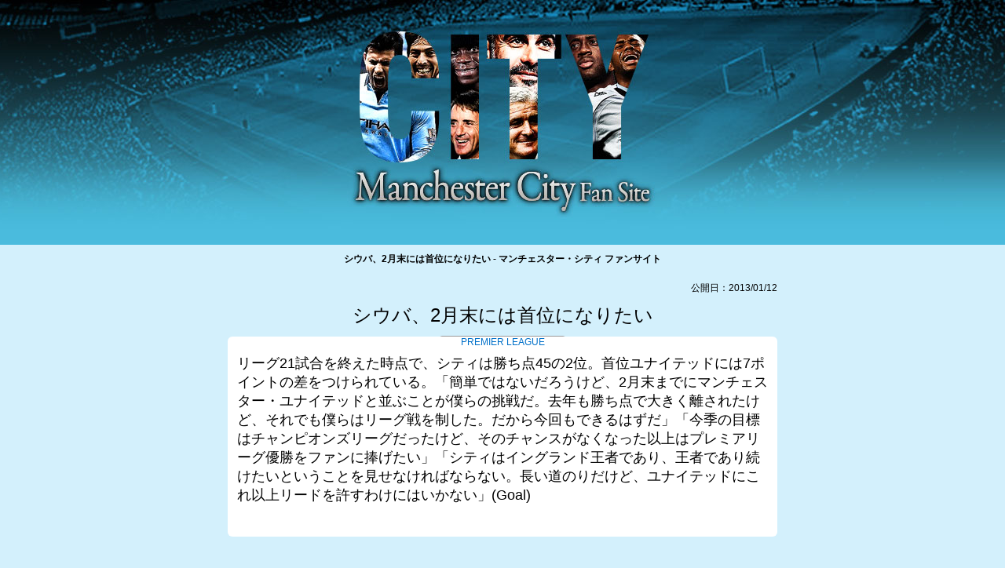

--- FILE ---
content_type: text/html; charset=UTF-8
request_url: https://tokyo1970.com/city/?p=2396
body_size: 7525
content:
<!DOCTYPE html>
<html lang="ja">
<head>
<meta charset="utf-8" />
<title>シウバ、2月末には首位になりたい - マンチェスター・シティ ファンサイト</title>
<meta name="viewport" content="width=device-width, initial-scale=1.0">
<link rel="stylesheet" href="https://use.fontawesome.com/releases/v5.6.1/css/all.css" integrity="sha384-gfdkjb5BdAXd+lj+gudLWI+BXq4IuLW5IT+brZEZsLFm++aCMlF1V92rMkPaX4PP" crossorigin="anonymous">
<link rel="stylesheet" href="https://tokyo1970.com/city/wp-content/themes/city2019/style.css" />
<meta name="viewport" content="width=device-width,minimum-scale=1,initial-scale=1">
<script src="//code.jquery.com/jquery.js"></script>
<meta name="keywords" content="マンチェスター・シティ,ManchesterCity,マンC,mancity,グアルディオラ,プレミアリーグ,シウバ、2月末には首位になりたい - マンチェスター・シティ ファンサイト,PREMIER LEAGUE,CITY" />

		<!-- All in One SEO 4.9.3 - aioseo.com -->
	<meta name="description" content="リーグ21試合を終えた時点で、シティは勝ち点45の2位。首位ユナイテッドには7ポイントの差をつけられている。「" />
	<meta name="robots" content="max-image-preview:large" />
	<meta name="author" content="admin"/>
	<link rel="canonical" href="https://tokyo1970.com/city/?p=2396" />
	<meta name="generator" content="All in One SEO (AIOSEO) 4.9.3" />
		<meta property="og:locale" content="ja_JP" />
		<meta property="og:site_name" content="マンチェスター・シティ　ファンサイト -" />
		<meta property="og:type" content="article" />
		<meta property="og:title" content="シウバ、2月末には首位になりたい - マンチェスター・シティ ファンサイト" />
		<meta property="og:description" content="リーグ21試合を終えた時点で、シティは勝ち点45の2位。首位ユナイテッドには7ポイントの差をつけられている。「" />
		<meta property="og:url" content="https://tokyo1970.com/city/?p=2396" />
		<meta property="article:published_time" content="2013-01-12T14:44:38+00:00" />
		<meta property="article:modified_time" content="2013-01-12T14:44:38+00:00" />
		<meta name="twitter:card" content="summary" />
		<meta name="twitter:title" content="シウバ、2月末には首位になりたい - マンチェスター・シティ ファンサイト" />
		<meta name="twitter:description" content="リーグ21試合を終えた時点で、シティは勝ち点45の2位。首位ユナイテッドには7ポイントの差をつけられている。「" />
		<script type="application/ld+json" class="aioseo-schema">
			{"@context":"https:\/\/schema.org","@graph":[{"@type":"BlogPosting","@id":"https:\/\/tokyo1970.com\/city\/?p=2396#blogposting","name":"\u30b7\u30a6\u30d0\u30012\u6708\u672b\u306b\u306f\u9996\u4f4d\u306b\u306a\u308a\u305f\u3044 - \u30de\u30f3\u30c1\u30a7\u30b9\u30bf\u30fc\u30fb\u30b7\u30c6\u30a3 \u30d5\u30a1\u30f3\u30b5\u30a4\u30c8","headline":"\u30b7\u30a6\u30d0\u30012\u6708\u672b\u306b\u306f\u9996\u4f4d\u306b\u306a\u308a\u305f\u3044","author":{"@id":"https:\/\/tokyo1970.com\/city\/?author=2#author"},"publisher":{"@id":"https:\/\/tokyo1970.com\/city\/#organization"},"datePublished":"2013-01-12T23:44:38+09:00","dateModified":"2013-01-12T23:44:38+09:00","inLanguage":"ja","mainEntityOfPage":{"@id":"https:\/\/tokyo1970.com\/city\/?p=2396#webpage"},"isPartOf":{"@id":"https:\/\/tokyo1970.com\/city\/?p=2396#webpage"},"articleSection":"PREMIER LEAGUE"},{"@type":"BreadcrumbList","@id":"https:\/\/tokyo1970.com\/city\/?p=2396#breadcrumblist","itemListElement":[{"@type":"ListItem","@id":"https:\/\/tokyo1970.com\/city#listItem","position":1,"name":"\u30db\u30fc\u30e0","item":"https:\/\/tokyo1970.com\/city","nextItem":{"@type":"ListItem","@id":"https:\/\/tokyo1970.com\/city\/?cat=4#listItem","name":"PREMIER LEAGUE"}},{"@type":"ListItem","@id":"https:\/\/tokyo1970.com\/city\/?cat=4#listItem","position":2,"name":"PREMIER LEAGUE","item":"https:\/\/tokyo1970.com\/city\/?cat=4","nextItem":{"@type":"ListItem","@id":"https:\/\/tokyo1970.com\/city\/?p=2396#listItem","name":"\u30b7\u30a6\u30d0\u30012\u6708\u672b\u306b\u306f\u9996\u4f4d\u306b\u306a\u308a\u305f\u3044"},"previousItem":{"@type":"ListItem","@id":"https:\/\/tokyo1970.com\/city#listItem","name":"\u30db\u30fc\u30e0"}},{"@type":"ListItem","@id":"https:\/\/tokyo1970.com\/city\/?p=2396#listItem","position":3,"name":"\u30b7\u30a6\u30d0\u30012\u6708\u672b\u306b\u306f\u9996\u4f4d\u306b\u306a\u308a\u305f\u3044","previousItem":{"@type":"ListItem","@id":"https:\/\/tokyo1970.com\/city\/?cat=4#listItem","name":"PREMIER LEAGUE"}}]},{"@type":"Organization","@id":"https:\/\/tokyo1970.com\/city\/#organization","name":"\u30de\u30f3\u30c1\u30a7\u30b9\u30bf\u30fc\u30fb\u30b7\u30c6\u30a3\u3000\u30d5\u30a1\u30f3\u30b5\u30a4\u30c8","url":"https:\/\/tokyo1970.com\/city\/"},{"@type":"Person","@id":"https:\/\/tokyo1970.com\/city\/?author=2#author","url":"https:\/\/tokyo1970.com\/city\/?author=2","name":"admin","image":{"@type":"ImageObject","@id":"https:\/\/tokyo1970.com\/city\/?p=2396#authorImage","url":"https:\/\/secure.gravatar.com\/avatar\/6ec32ad5e78443d612dc49a63e41371d610feb244b3e162602f21bc696c76994?s=96&d=mm&r=g","width":96,"height":96,"caption":"admin"}},{"@type":"WebPage","@id":"https:\/\/tokyo1970.com\/city\/?p=2396#webpage","url":"https:\/\/tokyo1970.com\/city\/?p=2396","name":"\u30b7\u30a6\u30d0\u30012\u6708\u672b\u306b\u306f\u9996\u4f4d\u306b\u306a\u308a\u305f\u3044 - \u30de\u30f3\u30c1\u30a7\u30b9\u30bf\u30fc\u30fb\u30b7\u30c6\u30a3 \u30d5\u30a1\u30f3\u30b5\u30a4\u30c8","description":"\u30ea\u30fc\u30b021\u8a66\u5408\u3092\u7d42\u3048\u305f\u6642\u70b9\u3067\u3001\u30b7\u30c6\u30a3\u306f\u52dd\u3061\u70b945\u306e2\u4f4d\u3002\u9996\u4f4d\u30e6\u30ca\u30a4\u30c6\u30c3\u30c9\u306b\u306f7\u30dd\u30a4\u30f3\u30c8\u306e\u5dee\u3092\u3064\u3051\u3089\u308c\u3066\u3044\u308b\u3002\u300c","inLanguage":"ja","isPartOf":{"@id":"https:\/\/tokyo1970.com\/city\/#website"},"breadcrumb":{"@id":"https:\/\/tokyo1970.com\/city\/?p=2396#breadcrumblist"},"author":{"@id":"https:\/\/tokyo1970.com\/city\/?author=2#author"},"creator":{"@id":"https:\/\/tokyo1970.com\/city\/?author=2#author"},"datePublished":"2013-01-12T23:44:38+09:00","dateModified":"2013-01-12T23:44:38+09:00"},{"@type":"WebSite","@id":"https:\/\/tokyo1970.com\/city\/#website","url":"https:\/\/tokyo1970.com\/city\/","name":"\u30de\u30f3\u30c1\u30a7\u30b9\u30bf\u30fc\u30fb\u30b7\u30c6\u30a3\u3000\u30d5\u30a1\u30f3\u30b5\u30a4\u30c8","inLanguage":"ja","publisher":{"@id":"https:\/\/tokyo1970.com\/city\/#organization"}}]}
		</script>
		<!-- All in One SEO -->

<script type="text/javascript" id="wpp-js" src="https://tokyo1970.com/city/wp-content/plugins/wordpress-popular-posts/assets/js/wpp.min.js?ver=7.3.6" data-sampling="0" data-sampling-rate="100" data-api-url="https://tokyo1970.com/city/index.php?rest_route=/wordpress-popular-posts" data-post-id="2396" data-token="62a4b4a48b" data-lang="0" data-debug="0"></script>
<link rel="alternate" title="oEmbed (JSON)" type="application/json+oembed" href="https://tokyo1970.com/city/index.php?rest_route=%2Foembed%2F1.0%2Fembed&#038;url=https%3A%2F%2Ftokyo1970.com%2Fcity%2F%3Fp%3D2396" />
<link rel="alternate" title="oEmbed (XML)" type="text/xml+oembed" href="https://tokyo1970.com/city/index.php?rest_route=%2Foembed%2F1.0%2Fembed&#038;url=https%3A%2F%2Ftokyo1970.com%2Fcity%2F%3Fp%3D2396&#038;format=xml" />
<style id='wp-img-auto-sizes-contain-inline-css' type='text/css'>
img:is([sizes=auto i],[sizes^="auto," i]){contain-intrinsic-size:3000px 1500px}
/*# sourceURL=wp-img-auto-sizes-contain-inline-css */
</style>
<link rel='stylesheet' id='dashicons-css' href='https://tokyo1970.com/city/wp-includes/css/dashicons.min.css?ver=6.9' type='text/css' media='all' />
<link rel='stylesheet' id='post-views-counter-frontend-css' href='https://tokyo1970.com/city/wp-content/plugins/post-views-counter/css/frontend.css?ver=1.7.3' type='text/css' media='all' />
<style id='wp-block-library-inline-css' type='text/css'>
:root{--wp-block-synced-color:#7a00df;--wp-block-synced-color--rgb:122,0,223;--wp-bound-block-color:var(--wp-block-synced-color);--wp-editor-canvas-background:#ddd;--wp-admin-theme-color:#007cba;--wp-admin-theme-color--rgb:0,124,186;--wp-admin-theme-color-darker-10:#006ba1;--wp-admin-theme-color-darker-10--rgb:0,107,160.5;--wp-admin-theme-color-darker-20:#005a87;--wp-admin-theme-color-darker-20--rgb:0,90,135;--wp-admin-border-width-focus:2px}@media (min-resolution:192dpi){:root{--wp-admin-border-width-focus:1.5px}}.wp-element-button{cursor:pointer}:root .has-very-light-gray-background-color{background-color:#eee}:root .has-very-dark-gray-background-color{background-color:#313131}:root .has-very-light-gray-color{color:#eee}:root .has-very-dark-gray-color{color:#313131}:root .has-vivid-green-cyan-to-vivid-cyan-blue-gradient-background{background:linear-gradient(135deg,#00d084,#0693e3)}:root .has-purple-crush-gradient-background{background:linear-gradient(135deg,#34e2e4,#4721fb 50%,#ab1dfe)}:root .has-hazy-dawn-gradient-background{background:linear-gradient(135deg,#faaca8,#dad0ec)}:root .has-subdued-olive-gradient-background{background:linear-gradient(135deg,#fafae1,#67a671)}:root .has-atomic-cream-gradient-background{background:linear-gradient(135deg,#fdd79a,#004a59)}:root .has-nightshade-gradient-background{background:linear-gradient(135deg,#330968,#31cdcf)}:root .has-midnight-gradient-background{background:linear-gradient(135deg,#020381,#2874fc)}:root{--wp--preset--font-size--normal:16px;--wp--preset--font-size--huge:42px}.has-regular-font-size{font-size:1em}.has-larger-font-size{font-size:2.625em}.has-normal-font-size{font-size:var(--wp--preset--font-size--normal)}.has-huge-font-size{font-size:var(--wp--preset--font-size--huge)}.has-text-align-center{text-align:center}.has-text-align-left{text-align:left}.has-text-align-right{text-align:right}.has-fit-text{white-space:nowrap!important}#end-resizable-editor-section{display:none}.aligncenter{clear:both}.items-justified-left{justify-content:flex-start}.items-justified-center{justify-content:center}.items-justified-right{justify-content:flex-end}.items-justified-space-between{justify-content:space-between}.screen-reader-text{border:0;clip-path:inset(50%);height:1px;margin:-1px;overflow:hidden;padding:0;position:absolute;width:1px;word-wrap:normal!important}.screen-reader-text:focus{background-color:#ddd;clip-path:none;color:#444;display:block;font-size:1em;height:auto;left:5px;line-height:normal;padding:15px 23px 14px;text-decoration:none;top:5px;width:auto;z-index:100000}html :where(.has-border-color){border-style:solid}html :where([style*=border-top-color]){border-top-style:solid}html :where([style*=border-right-color]){border-right-style:solid}html :where([style*=border-bottom-color]){border-bottom-style:solid}html :where([style*=border-left-color]){border-left-style:solid}html :where([style*=border-width]){border-style:solid}html :where([style*=border-top-width]){border-top-style:solid}html :where([style*=border-right-width]){border-right-style:solid}html :where([style*=border-bottom-width]){border-bottom-style:solid}html :where([style*=border-left-width]){border-left-style:solid}html :where(img[class*=wp-image-]){height:auto;max-width:100%}:where(figure){margin:0 0 1em}html :where(.is-position-sticky){--wp-admin--admin-bar--position-offset:var(--wp-admin--admin-bar--height,0px)}@media screen and (max-width:600px){html :where(.is-position-sticky){--wp-admin--admin-bar--position-offset:0px}}

/*# sourceURL=wp-block-library-inline-css */
</style>
<style id='classic-theme-styles-inline-css' type='text/css'>
/*! This file is auto-generated */
.wp-block-button__link{color:#fff;background-color:#32373c;border-radius:9999px;box-shadow:none;text-decoration:none;padding:calc(.667em + 2px) calc(1.333em + 2px);font-size:1.125em}.wp-block-file__button{background:#32373c;color:#fff;text-decoration:none}
/*# sourceURL=/wp-includes/css/classic-themes.min.css */
</style>
<link rel='stylesheet' id='king-countdowner-css' href='https://tokyo1970.com/city/wp-content/plugins/easy-countdowner/assets/TimeCircles.css?ver=1.0' type='text/css' media='all' />
<link rel='stylesheet' id='vauth-style-css' href='https://tokyo1970.com/city/wp-content/plugins/value-auth-two-factor-and-access-control/lib/public/css/style.css?ver=6.9' type='text/css' media='all' />
<link rel='stylesheet' id='wordpress-popular-posts-css-css' href='https://tokyo1970.com/city/wp-content/plugins/wordpress-popular-posts/assets/css/wpp.css?ver=7.3.6' type='text/css' media='all' />
<link rel='stylesheet' id='taxopress-frontend-css-css' href='https://tokyo1970.com/city/wp-content/plugins/simple-tags/assets/frontend/css/frontend.css?ver=3.43.0' type='text/css' media='all' />
<script type="text/javascript" src="https://tokyo1970.com/city/wp-includes/js/jquery/jquery.min.js?ver=3.7.1" id="jquery-core-js"></script>
<script type="text/javascript" src="https://tokyo1970.com/city/wp-includes/js/jquery/jquery-migrate.min.js?ver=3.4.1" id="jquery-migrate-js"></script>
<script type="text/javascript" src="https://tokyo1970.com/city/wp-content/plugins/easy-countdowner/assets/TimeCircles.js?ver=1.0" id="king-countdowner-js-js"></script>
<script type="text/javascript" src="https://tokyo1970.com/city/wp-content/plugins/value-auth-two-factor-and-access-control/lib/public/dist/js/codeInput.js?ver=6.9" id="vauth-code-input-js"></script>
<script type="text/javascript" src="https://tokyo1970.com/city/wp-content/themes/city2019/js/navbtn.js?ver=6.9" id="navbtn-script-js"></script>
<script type="text/javascript" src="https://tokyo1970.com/city/wp-content/plugins/simple-tags/assets/frontend/js/frontend.js?ver=3.43.0" id="taxopress-frontend-js-js"></script>
<link rel="https://api.w.org/" href="https://tokyo1970.com/city/index.php?rest_route=/" /><link rel="alternate" title="JSON" type="application/json" href="https://tokyo1970.com/city/index.php?rest_route=/wp/v2/posts/2396" />            <style id="wpp-loading-animation-styles">@-webkit-keyframes bgslide{from{background-position-x:0}to{background-position-x:-200%}}@keyframes bgslide{from{background-position-x:0}to{background-position-x:-200%}}.wpp-widget-block-placeholder,.wpp-shortcode-placeholder{margin:0 auto;width:60px;height:3px;background:#dd3737;background:linear-gradient(90deg,#dd3737 0%,#571313 10%,#dd3737 100%);background-size:200% auto;border-radius:3px;-webkit-animation:bgslide 1s infinite linear;animation:bgslide 1s infinite linear}</style>
            <link rel="stylesheet" href="https://tokyo1970.com/city/wp-content/themes/city2019/js/to-top.css"/>
<script type="text/javascript" src="https://tokyo1970.com/city/wp-content/themes/city2019/js/years.js"></script>
<script src="https://tokyo1970.com/city/wp-content/themes/city2019/js/to-top.js"></script>
<script src="https://tokyo1970.com/city/wp-content/themes/city2019/js/parkcat.js"></script>
<meta property="og:title" content="マンチェスター・シティ ファンサイト" />
<meta property="og:type" content="website" />
<meta property="og:url" content="https://www.tokyo1970.com/city/" />
<meta property="og:image" content="https://www.tokyo1970.com/city/wp-content/uploads/2019/06/pep.jpeg" />
<meta property="og:site_name" content="マンチェスター・シティ ファンサイト" />
<meta property="og:description" content="マンチェスター・シティ(Manchester City FC)のニュースを記録していくサイト" />
<meta name="twitter:card" content="summary" />
<meta name="twitter:title" content="マンチェスター・シティ ファンサイト" />
<meta name="twitter:description" content="マンチェスター・シティ(Manchester City FC)のニュースを記録していくサイト" />
<meta name="twitter:image" content="https://www.tokyo1970.com/city/wp-content/uploads/2019/06/pep.jpeg" />
<meta itemprop="image" content="https://www.tokyo1970.com/city/wp-content/uploads/2019/06/pep.jpeg" />
<script async src="//pagead2.googlesyndication.com/pagead/js/adsbygoogle.js"></script>
<script>
     (adsbygoogle = window.adsbygoogle || []).push({
          google_ad_client: "ca-pub-4480350271523752",
          enable_page_level_ads: true
     });
</script>

</head>
<body>
<div class="wrap">

<div id="menubar">
<ul>
<li><a href="https://tokyo1970.com/city/"><i class="fas fa-home fa-2x"></i></a></li>
<li><a href="#"><i class="fas fa-angle-double-up fa-2x"></i></a></li>

<li><a href="#searchtag"><i class="fas fa-search  fa-2x"></i></a></li>
</ul>
</div>


<div id="container">
<div id="headerwrapper">
<div id="header">
<a href="https://tokyo1970.com/city/">
<img src="https://tokyo1970.com/city/wp-content/themes/city2019/img/spc.png" alt="mainimage" class="toplink" />
</a>
</div>
</div>
	<h1>シウバ、2月末には首位になりたい - マンチェスター・シティ ファンサイト</h1><div class="pagetime">
公開日：2013/01/12</div>
<div class="pagetitle">
	シウバ、2月末には首位になりたい</div>
<div class="area"><a href="https://tokyo1970.com/city/?cat=4" rel="category">PREMIER LEAGUE</a></div>

<div class="section-contents">


<blockquote><p>リーグ21試合を終えた時点で、シティは勝ち点45の2位。首位ユナイテッドには7ポイントの差をつけられている。「簡単ではないだろうけど、2月末までにマンチェスター・ユナイテッドと並ぶことが僕らの挑戦だ。去年も勝ち点で大きく離されたけど、それでも僕らはリーグ戦を制した。だから今回もできるはずだ」「今季の目標はチャンピオンズリーグだったけど、そのチャンスがなくなった以上はプレミアリーグ優勝をファンに捧げたい」「シティはイングランド王者であり、王者であり続けたいということを見せなければならない。長い道のりだけど、ユナイテッドにこれ以上リードを許すわけにはいかない」(Goal)</p></blockquote>
<p>シウバ、2月末には首位になりたい<br />
1.14：アーセナル<br />
1.20：フラム<br />
1.30：QPR<br />
2.03：リバプール<br />
2.10：サウサンプトン<br />
2.24：チェルシー<br />
なかなか厳しい相手が揃っているが2分けぐらいであとは勝ちにしないと<br />
ユナイテッドとは4.06</p>
</div>

<div class="updatetime"><i class="fa fa-pencil" aria-hidden="true"></i> update: 2013年1月12日11:44 pm</div>

<div class="ads700">
<script async src="https://pagead2.googlesyndication.com/pagead/js/adsbygoogle.js"></script>
<ins class="adsbygoogle"
     style="display:block"
     data-ad-format="autorelaxed"
     data-ad-client="ca-pub-4480350271523752"
     data-ad-slot="1976148921"></ins>
<script>
     (adsbygoogle = window.adsbygoogle || []).push({});
</script>
</div>
	<div class="taglist">
			</div>
<div class="pagenation">
<div class="oldpage"><i class="fas fa-angle-double-left fa-fw rd"></i><a href="https://tokyo1970.com/city/?p=2431" rel="prev">グアルディオラと合意?</a></div>
<div class="nextpage"><a href="https://tokyo1970.com/city/?p=2400" rel="next">レアルのファンはシルバが一番欲しい</a><i class="fas fa-angle-double-right fa-fw rd"></i></div>
</div>
</div>
</div>
<div id="main">
<div class="menu_sitemap">
<div class="menu_sitemap_section">
<div id="searchtag" class="anchor"></div>
<h4>検索はここから</h4>
<div id="subinfo">
<form id="form01" action="https://tokyo1970.com/city/" method="get"  class="searchform" name="searchform">
<input id="src_box01" name="s" type="text" placeholder="サイト内検索"  class="searchfield" name="searchform" aria-label="検索フォーム" />
<button id="src_btn01" type="submit" class="searchsubmit" name="button" aria-label="検索ボタン">
<i class="fas fa-search"></i></button>
</form></div>
</div>

<div class="menu_sitemap_section">
<h4>Contents</h4>
<ul>
<li><i class="fas fa-list-ul fa-fw"></i><a href="/city/?page_id=7062">全リスト</a></li>
<li><i class="fas fa-list-ol fa-fw"></i><a href="/city/?page_id=8045">アクセス数ランキング</a></li>
</ul>
</div>

<div class="menu_sitemap_section">
<div id="place" class="anchor"></div>
<h4>Category</h4>
<div class="menutaglist">
<ul>
	<li class="cat-item cat-item-2"><a href="https://tokyo1970.com/city/?cat=2">City</a> (98)
</li>
	<li class="cat-item cat-item-3"><a href="https://tokyo1970.com/city/?cat=3">Europa League</a> (14)
</li>
	<li class="cat-item cat-item-4"><a href="https://tokyo1970.com/city/?cat=4">PREMIER LEAGUE</a> (315)
</li>
	<li class="cat-item cat-item-5"><a href="https://tokyo1970.com/city/?cat=5">おもろい・喧嘩・呑気</a> (35)
</li>
	<li class="cat-item cat-item-6"><a href="https://tokyo1970.com/city/?cat=6">グアルディオラ</a> (63)
</li>
	<li class="cat-item cat-item-7"><a href="https://tokyo1970.com/city/?cat=7">シティとユナイテッド</a> (88)
</li>
	<li class="cat-item cat-item-8"><a href="https://tokyo1970.com/city/?cat=8">シティと日本</a> (94)
</li>
	<li class="cat-item cat-item-9"><a href="https://tokyo1970.com/city/?cat=9">その他の試合</a> (38)
</li>
	<li class="cat-item cat-item-10"><a href="https://tokyo1970.com/city/?cat=10">チャンピオンズ・リーグ</a> (141)
</li>
	<li class="cat-item cat-item-54"><a href="https://tokyo1970.com/city/?cat=54">ハーランド</a> (2)
</li>
	<li class="cat-item cat-item-11"><a href="https://tokyo1970.com/city/?cat=11">マンチーニ劇場+バッド・バロ</a> (181)
</li>
	<li class="cat-item cat-item-12"><a href="https://tokyo1970.com/city/?cat=12">代表</a> (20)
</li>
	<li class="cat-item cat-item-13"><a href="https://tokyo1970.com/city/?cat=13">外からの声</a> (33)
</li>
	<li class="cat-item cat-item-14"><a href="https://tokyo1970.com/city/?cat=14">怪我とか病気とか欠場</a> (85)
</li>
	<li class="cat-item cat-item-16"><a href="https://tokyo1970.com/city/?cat=16">監督</a> (126)
</li>
	<li class="cat-item cat-item-17"><a href="https://tokyo1970.com/city/?cat=17">移籍関連</a> (1,521)
</li>
	<li class="cat-item cat-item-18"><a href="https://tokyo1970.com/city/?cat=18">超々銀河系</a> (422)
</li>
	<li class="cat-item cat-item-19"><a href="https://tokyo1970.com/city/?cat=19">選手のコメント・行動</a> (419)
</li>
	<li class="cat-item cat-item-20"><a href="https://tokyo1970.com/city/?cat=20">金持ち・偉い人</a> (64)
</li>
</ul>
</div>
</div>


<div class="menu_sitemap_section">
<div id="keywordtag" class="anchor"></div>
<h4>Keyword</h4>
<div class="menutaglist">
<ul>
<li><a href="https://tokyo1970.com/city/?tag=j%e3%83%aa%e3%83%bc%e3%82%b0">Jリーグ</a> (6)</li><li><a href="https://tokyo1970.com/city/?tag=%e3%82%a2%e3%83%bc%e3%82%bb%e3%83%8a%e3%83%ab">アーセナル</a> (47)</li><li><a href="https://tokyo1970.com/city/?tag=%e3%82%a2%e3%82%b0%e3%82%a8%e3%83%ad">アグエロ</a> (71)</li><li><a href="https://tokyo1970.com/city/?tag=%e3%82%a4%e3%83%b3%e3%82%b0%e3%83%a9%e3%83%b3%e3%83%89%e4%bb%a3%e8%a1%a8">イングランド代表</a> (51)</li><li><a href="https://tokyo1970.com/city/?tag=%e3%82%a4%e3%83%b3%e3%83%86%e3%83%ab">インテル</a> (58)</li><li><a href="https://tokyo1970.com/city/?tag=%e3%82%b0%e3%82%a2%e3%83%ab%e3%83%87%e3%82%a3%e3%82%aa%e3%83%a9">グアルディオラ</a> (136)</li><li><a href="https://tokyo1970.com/city/?tag=%e3%82%b3%e3%83%ad%e3%83%8a%e3%82%a6%e3%82%a4%e3%83%ab%e3%82%b9">コロナウイルス</a> (1)</li><li><a href="https://tokyo1970.com/city/?tag=%e3%82%b7%e3%83%ab%e3%83%90">シルバ</a> (37)</li><li><a href="https://tokyo1970.com/city/?tag=%e3%82%b9%e3%83%9a%e3%82%a4%e3%83%b3%e4%bb%a3%e8%a1%a8">スペイン代表</a> (16)</li><li><a href="https://tokyo1970.com/city/?tag=%e3%83%80%e3%83%bc%e3%83%93%e3%83%bc">ダービー</a> (12)</li><li><a href="https://tokyo1970.com/city/?tag=%e3%83%81%e3%82%a7%e3%83%ab%e3%82%b7%e3%83%bc">チェルシー</a> (29)</li><li><a href="https://tokyo1970.com/city/?tag=%e3%83%87%e3%83%bb%e3%83%96%e3%83%a9%e3%82%a4%e3%83%8d">デ・ブライネ</a> (55)</li><li><a href="https://tokyo1970.com/city/?tag=%e3%83%89%e3%82%a4%e3%83%84%e4%bb%a3%e8%a1%a8">ドイツ代表</a> (4)</li><li><a href="https://tokyo1970.com/city/?tag=%e3%83%88%e3%83%83%e3%83%86%e3%83%8a%e3%83%a0">トッテナム</a> (6)</li><li><a href="https://tokyo1970.com/city/?tag=%e3%83%89%e3%83%ab%e3%83%88%e3%83%a0%e3%83%b3%e3%83%88">ドルトムント</a> (31)</li><li><a href="https://tokyo1970.com/city/?tag=%e3%83%8f%e3%83%bc%e3%83%a9%e3%83%b3%e3%83%89">ハーランド</a> (1)</li><li><a href="https://tokyo1970.com/city/?tag=%e3%83%90%e3%82%a4%e3%82%a8%e3%83%ab%e3%83%b3">バイエルン</a> (28)</li><li><a href="https://tokyo1970.com/city/?tag=%e3%83%91%e3%83%aa%e3%83%bb%e3%82%b5%e3%83%b3%e3%82%b8%e3%82%a7%e3%83%ab%e3%83%9e%e3%83%b3">パリ・サンジェルマン</a> (24)</li><li><a href="https://tokyo1970.com/city/?tag=%e3%83%90%e3%83%ab%e3%82%bb%e3%83%ad%e3%83%8a">バルセロナ</a> (92)</li><li><a href="https://tokyo1970.com/city/?tag=%e3%83%95%e3%82%a9%e3%83%bc%e3%83%87%e3%83%b3">フォーデン</a> (7)</li><li><a href="https://tokyo1970.com/city/?tag=%e3%83%96%e3%83%a9%e3%82%b8%e3%83%ab%e4%bb%a3%e8%a1%a8">ブラジル代表</a> (12)</li><li><a href="https://tokyo1970.com/city/?tag=%e3%83%9a%e3%82%b8%e3%82%a7%e3%82%b0%e3%83%aa%e3%83%bc%e3%83%8b">ペジェグリーニ</a> (18)</li><li><a href="https://tokyo1970.com/city/?tag=marinos">マリノス</a> (18)</li><li><a href="https://tokyo1970.com/city/?tag=%e3%83%9e%e3%83%b3%e3%83%81%e3%83%bc%e3%83%8b">マンチーニ</a> (19)</li><li><a href="https://tokyo1970.com/city/?tag=%e3%83%9e%e3%83%b3%e3%83%81%e3%82%a7%e3%82%b9%e3%82%bf%e3%83%bc%e3%83%bb%e3%83%a6%e3%83%8a%e3%82%a4%e3%83%86%e3%83%83%e3%83%89">マンチェスター・ユナイテッド</a> (30)</li><li><a href="https://tokyo1970.com/city/?tag=%e3%83%a1%e3%83%83%e3%82%b7">メッシ</a> (50)</li><li><a href="https://tokyo1970.com/city/?tag=%e3%83%a2%e3%82%a6%e3%83%aa%e3%83%bc%e3%83%8b%e3%83%a7">モウリーニョ</a> (8)</li><li><a href="https://tokyo1970.com/city/?tag=%e3%83%a6%e3%83%b4%e3%82%a7%e3%83%b3%e3%83%88%e3%82%b9">ユヴェントス</a> (45)</li><li><a href="https://tokyo1970.com/city/?tag=%e3%83%aa%e3%83%90%e3%83%97%e3%83%bc%e3%83%ab">リバプール</a> (27)</li><li><a href="https://tokyo1970.com/city/?tag=%e3%83%ac%e3%82%a2%e3%83%ab%e3%83%bb%e3%83%9e%e3%83%89%e3%83%aa%e3%83%bc">レアル・マドリー</a> (59)</li><li><a href="https://tokyo1970.com/city/?tag=%e3%83%ad%e3%83%8a%e3%82%a6%e3%83%89">ロナウド</a> (2)</li><li><a href="https://tokyo1970.com/city/?tag=china">中国</a> (9)</li><li><a href="https://tokyo1970.com/city/?tag=%e6%97%a5%e6%9c%ac%e4%bb%a3%e8%a1%a8">日本代表</a> (4)</li></ul>
</div>


<div class="menu_sitemap_section">
<div id="keywordtag" class="anchor"></div>
<h4>archive</h4>
<div class="menutaglist">
<ul>
	<li><a href='https://tokyo1970.com/city/?m=2022'>2022</a>&nbsp;(51)</li>
	<li><a href='https://tokyo1970.com/city/?m=2021'>2021</a>&nbsp;(154)</li>
	<li><a href='https://tokyo1970.com/city/?m=2020'>2020</a>&nbsp;(264)</li>
	<li><a href='https://tokyo1970.com/city/?m=2019'>2019</a>&nbsp;(233)</li>
	<li><a href='https://tokyo1970.com/city/?m=2018'>2018</a>&nbsp;(180)</li>
	<li><a href='https://tokyo1970.com/city/?m=2017'>2017</a>&nbsp;(149)</li>
	<li><a href='https://tokyo1970.com/city/?m=2016'>2016</a>&nbsp;(293)</li>
	<li><a href='https://tokyo1970.com/city/?m=2015'>2015</a>&nbsp;(324)</li>
	<li><a href='https://tokyo1970.com/city/?m=2014'>2014</a>&nbsp;(286)</li>
	<li><a href='https://tokyo1970.com/city/?m=2013'>2013</a>&nbsp;(312)</li>
	<li><a href='https://tokyo1970.com/city/?m=2012'>2012</a>&nbsp;(207)</li>
	<li><a href='https://tokyo1970.com/city/?m=2011'>2011</a>&nbsp;(247)</li>
	<li><a href='https://tokyo1970.com/city/?m=2010'>2010</a>&nbsp;(463)</li>
	<li><a href='https://tokyo1970.com/city/?m=2009'>2009</a>&nbsp;(301)</li>
	<li><a href='https://tokyo1970.com/city/?m=2008'>2008</a>&nbsp;(119)</li>
</ul>
</div>

</div>


<div class="menu_sitemap_section">
<div class="allpostblock">今のところ<span class="allpost">3,583</span>件</div>
</div>


</div>
</div>
<div id="footer_top">
<div class="share">
<ul>
<li><a href="https://twitter.com/mcfcmcfcmcfc" class="share-tw"><i class="fab fa-twitter"></i> twitter</a></li>
<li><a nohref="https://www.facebook.com/koentanbo/" class="share-fb"><i class="fab fa-facebook-f"></i> facebook</a></li>
<li><a nohref="https://www.instagram.com/parklife1970/" class="share-inst"><i class="fab fa-instagram"></i> instagram</a></li>
<li class="footertxt"><a href="https://tokyo1970.com/city/"><i class="fas fa-home"></i> TOP</a></li>
<li><a href="https://ws.formzu.net/fgen/S74555019/" target="_blank"  rel="noopener"><i class="far fa-envelope"></i> お問い合わせ</a></li>
</ul>
</div>
</div>
</div>

<div id="page-top">
<p><a id="move-page-top">▲</a></p>
</div>


<!-- Global site tag (gtag.js) - Google Analytics -->
<script async src="https://www.googletagmanager.com/gtag/js?id=UA-140024760-1"></script>
<script>
  window.dataLayer = window.dataLayer || [];
  function gtag(){dataLayer.push(arguments);}
  gtag('js', new Date());

  gtag('config', 'UA-140024760-1');
</script>


</body>
</html>

--- FILE ---
content_type: text/html; charset=utf-8
request_url: https://www.google.com/recaptcha/api2/aframe
body_size: 266
content:
<!DOCTYPE HTML><html><head><meta http-equiv="content-type" content="text/html; charset=UTF-8"></head><body><script nonce="8q6Pum8_HAADXjVOLtbt6A">/** Anti-fraud and anti-abuse applications only. See google.com/recaptcha */ try{var clients={'sodar':'https://pagead2.googlesyndication.com/pagead/sodar?'};window.addEventListener("message",function(a){try{if(a.source===window.parent){var b=JSON.parse(a.data);var c=clients[b['id']];if(c){var d=document.createElement('img');d.src=c+b['params']+'&rc='+(localStorage.getItem("rc::a")?sessionStorage.getItem("rc::b"):"");window.document.body.appendChild(d);sessionStorage.setItem("rc::e",parseInt(sessionStorage.getItem("rc::e")||0)+1);localStorage.setItem("rc::h",'1769093163909');}}}catch(b){}});window.parent.postMessage("_grecaptcha_ready", "*");}catch(b){}</script></body></html>

--- FILE ---
content_type: application/javascript
request_url: https://tokyo1970.com/city/wp-content/themes/city2019/js/years.js
body_size: -132
content:
function age(bymd){
today=new Date();
ty=today.getYear(); if(ty<1900) ty+=1900;
tm=today.getMonth()+1;
td=today.getDate();
tymd=ty*10000+tm*100+td;
document.write(Math.floor((tymd-bymd)/10000));
}